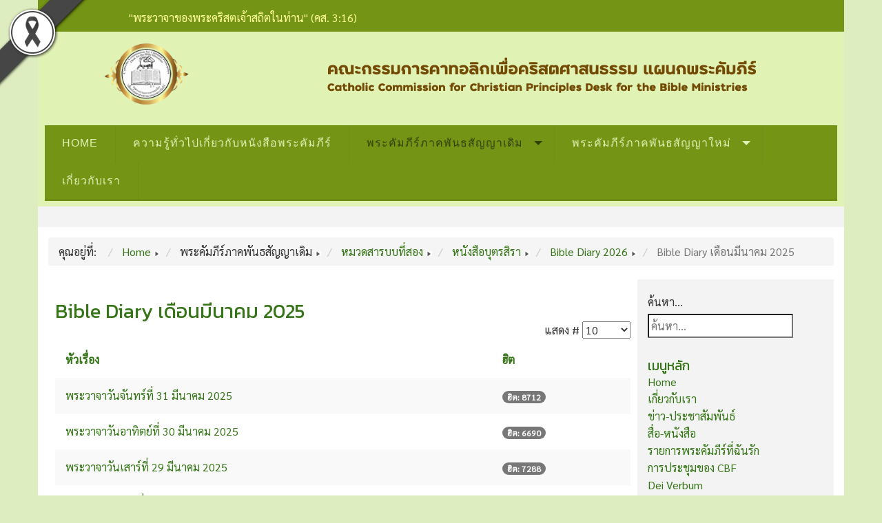

--- FILE ---
content_type: text/html; charset=utf-8
request_url: https://thaicatholicbible.com/main/old-testament-menu/deuterocanonical-menu/old-deuterocanonical-sirach/286-bible-diary-2023/bible-diary-mar2023
body_size: 11512
content:
<!DOCTYPE html>
<html xmlns="http://www.w3.org/1999/xhtml" xml:lang="th-th" lang="th-th" dir="ltr">
<head>
	<base href="https://thaicatholicbible.com/main/old-testament-menu/deuterocanonical-menu/old-deuterocanonical-sirach/286-bible-diary-2023/bible-diary-mar2023" />
	<meta http-equiv="content-type" content="text/html; charset=utf-8" />
	<meta name="keywords" content="พระคัมภีร์,คาทอลิก,ไบเบิ้ล,คริสตังค์,พระเยซู,คำสอน" />
	<meta name="description" content="คณะกรรมการคาทอลิกเพื่อคริสตศาสนธรรมแผนกพระคัมภีร์" />
	<meta name="generator" content="Joomla! - Open Source Content Management" />
	<title>Bible Diary เดือนมีนาคม 2025</title>
	<link href="/main/old-testament-menu/deuterocanonical-menu/old-deuterocanonical-sirach/286-bible-diary-2026/bible-diary-mar2025?format=feed&amp;type=rss" rel="alternate" type="application/rss+xml" title="RSS 2.0" />
	<link href="/main/old-testament-menu/deuterocanonical-menu/old-deuterocanonical-sirach/286-bible-diary-2026/bible-diary-mar2025?format=feed&amp;type=atom" rel="alternate" type="application/atom+xml" title="Atom 1.0" />
	<link href="https://thaicatholicbible.com/main/component/search/?Itemid=496&amp;id=286&amp;format=opensearch" rel="search" title="ค้นหา :::www.thaicatholicbile.com:::::" type="application/opensearchdescription+xml" />
	<link href="/main/plugins/content/pdf_embed/assets/css/style.css" rel="stylesheet" type="text/css" />
	<link href="/main/components/com_pagebuilderck/assets/pagebuilderck.css?ver=3.1.0" rel="stylesheet" type="text/css" />
	<link href="/main/components/com_pagebuilderck/assets/font-awesome.min.css" rel="stylesheet" type="text/css" />
	<link href="http://fonts.googleapis.com/css?family=K2D" rel="stylesheet" type="text/css" />
	<link href="https://thaicatholicbible.com/main/modules/mod_gruemenu/css/styles.css" rel="stylesheet" type="text/css" />
	<style type="text/css">
#scrollToTop {
	cursor: pointer;
	font-size: 0.9em;
	position: fixed;
	text-align: center;
	z-index: 9999;
	-webkit-transition: background-color 0.2s ease-in-out;
	-moz-transition: background-color 0.2s ease-in-out;
	-ms-transition: background-color 0.2s ease-in-out;
	-o-transition: background-color 0.2s ease-in-out;
	transition: background-color 0.2s ease-in-out;

	background: #357517;
	color: #ffffff;
	border-radius: 3px;
	padding-left: 8px;
	padding-right: 8px;
	padding-top: 12px;
	padding-bottom: 12px;
	right: 20px; bottom: 20px;
}

#scrollToTop:hover {
	background: #749415;
	color: #ffffff;
}

#scrollToTop > img {
	display: block;
	margin: 0 auto;
}
.hide { display: none; }
.table-noheader { border-collapse: collapse; }
.table-noheader thead { display: none; }
#ID1625639146511 {  }#ID1625639146511:hover {  }  #block_ID1625747415127  {  }    #block_ID1625747415127 a.pbck-link-wrap {  }    #block_ID1625747415127 a.pbck-link-wrap:hover,#block_ID1625747415127 .ckfakehover:hover > a.pbck-link-wrap {  }  #block_ID1625747415127 {  }[data-gutter="2%"][data-nb="4"]:not(.ckadvancedlayout) [data-width="25"] {width:23.5%;}[data-gutter="2%"][data-nb="4"].ckadvancedlayout [data-width="25"] {width:25%;}[data-gutter="2%"][data-nb="4"]:not(.ckadvancedlayout) [data-width="25"] {width:23.5%;}[data-gutter="2%"][data-nb="4"].ckadvancedlayout [data-width="25"] {width:25%;}[data-gutter="2%"][data-nb="4"]:not(.ckadvancedlayout) [data-width="25"] {width:23.5%;}[data-gutter="2%"][data-nb="4"].ckadvancedlayout [data-width="25"] {width:25%;}[data-gutter="2%"][data-nb="4"]:not(.ckadvancedlayout) [data-width="25"] {width:23.5%;}[data-gutter="2%"][data-nb="4"].ckadvancedlayout [data-width="25"] {width:25%;}div.mod_search91 input[type="search"]{ width:auto; }.pbck-container { max-width: 1000px}@media only screen and (min-width:801px){
.ckhide5 { display: none !important; } 
.ckstack5 > .inner { display: block; }
.ckstack5 > .inner > .blockck { float: none !important; width: auto !important; display: block; margin-left: 0 !important;}
}@media only screen and (max-width:800px) and (min-width:641px){
.ckhide4 { display: none !important; } 
.ckstack4 > .inner { display: block; }
.ckstack4 > .inner > .blockck { float: none !important; width: auto !important; display: block; margin-left: 0 !important;}
}@media only screen and (max-width:640px) and (min-width:481px){
.ckhide3 { display: none !important; } 
.ckstack3 > .inner { display: block; }
.ckstack3 > .inner > .blockck { float: none !important; width: auto !important; display: block; margin-left: 0 !important;}
}@media only screen and (max-width:480px) and (min-width:321px){
.ckhide2 { display: none !important; } 
.ckstack2 > .inner { display: block; }
.ckstack2 > .inner > .blockck { float: none !important; width: auto !important; display: block; margin-left: 0 !important;}
}@media only screen and (max-width:320px){
.ckhide1 { display: none !important; } 
.ckstack1 > .inner { display: block; }
.ckstack1 > .inner > .blockck { float: none !important; width: auto !important; display: block; margin-left: 0 !important;}
}
	</style>
	<script type="application/json" class="joomla-script-options new">{"csrf.token":"f4c97803b3ce94a9a0c9100fc3c20904","system.paths":{"root":"\/main","base":"\/main"}}</script>
	<script src="/main/media/jui/js/jquery.min.js?683c3cbb6fdc5010e7398f48fbb35cee" type="text/javascript"></script>
	<script src="/main/media/jui/js/jquery-noconflict.js?683c3cbb6fdc5010e7398f48fbb35cee" type="text/javascript"></script>
	<script src="/main/media/jui/js/jquery-migrate.min.js?683c3cbb6fdc5010e7398f48fbb35cee" type="text/javascript"></script>
	<script src="/main/media/plg_system_sl_scrolltotop/js/scrolltotop_jq.js" type="text/javascript"></script>
	<script src="/main/media/system/js/caption.js?683c3cbb6fdc5010e7398f48fbb35cee" type="text/javascript"></script>
	<script src="/main/media/system/js/core.js?683c3cbb6fdc5010e7398f48fbb35cee" type="text/javascript"></script>
	<script src="/main/media/jui/js/bootstrap.min.js?683c3cbb6fdc5010e7398f48fbb35cee" type="text/javascript"></script>
	<script src="/main/components/com_pagebuilderck/assets/jquery-uick.min.js?ver=3.1.0" type="text/javascript"></script>
	<script src="/main/components/com_pagebuilderck/assets/pagebuilderck.js?ver=3.1.0" type="text/javascript"></script>
	<script src="/main/components/com_pagebuilderck/assets/parallaxbackground.js?ver=3.1.0" type="text/javascript"></script>
	<!--[if lt IE 9]><script src="/main/media/system/js/html5fallback.js?683c3cbb6fdc5010e7398f48fbb35cee" type="text/javascript"></script><![endif]-->
	<script src="https://thaicatholicbible.com/main/modules/mod_gruemenu/js/touchwipe.min.js" type="text/javascript"></script>
	<script src="https://thaicatholicbible.com/main/modules/mod_gruemenu/js/sidr.js" type="text/javascript"></script>
	<script src="https://thaicatholicbible.com/main/modules/mod_gruemenu/js/script.js" type="text/javascript"></script>
	<script type="text/javascript">
jQuery(document).ready(function() {
	jQuery(document.body).SLScrollToTop({
		'image':		'',
		'text':			'Top',
		'title':		'Top',
		'className':	'scrollToTop',
		'duration':		500
	});
});jQuery(window).on('load',  function() {
				new JCaption('img.caption');
			});jQuery(function($){ initPopovers(); $("body").on("subform-row-add", initPopovers); function initPopovers (event, container) { $(container || document).find(".hasPopover").popover({"html": true,"trigger": "hover focus","container": "body"});} });jQuery(function($){ initTooltips(); $("body").on("subform-row-add", initTooltips); function initTooltips (event, container) { container = container || document;$(container).find(".hasTooltip").tooltip({"html": true,"container": "body"});} });var PAGEBUILDERCK_DISABLE_ANIMATIONS = "0";
jQuery(document).ready(function($) {
		$('.navigation-toggle-170').sidr( {
			name     : 'sidr-main',
			source   : '#sidr-close, #gruemenu',
			side     : 'left',
			displace : false
		} );
		$('.sidr-class-toggle-sidr-close').click( function() {
			$.sidr( 'close', 'sidr-main' );
			return false;
		} );
});

      jQuery(window).touchwipe({
        wipeLeft: function($) {
          // Close
          $.sidr('close', 'sidr-main');
        },
        wipeRight: function($) {
          // Open
          $.sidr('open', 'sidr-main');
        },
        preventDefaultEvents: false
      });

	</script>
	<!--[if lt IE 9]><script src="http://html5shim.googlecode.com/svn/trunk/html5.js" type="text/javascript"></script><script src="http://css3-mediaqueries-js.googlecode.com/svn/trunk/css3-mediaqueries.js" type="text/javascript"></script><![endif]-->

    <img src="/main/images/black_ribbon_top_left.png" class="black-ribbon stick-top stick-left"/>    <img src="/main/images/black_ribbon_top_left.png" class="black-ribbon stick-top stick-left"/>    <link rel="stylesheet" href="/main/templates/samyanwebkit/css/bootstrap.min.css" type="text/css" />
    <link rel="stylesheet" href="/main/templates/samyanwebkit/css/samyan.css" type="text/css" />
    <link rel="stylesheet" href="/main/templates/samyanwebkit/css/samyan-m.css" type="text/css" />

    <link rel="shortcut icon" href="/main/templates/samyanwebkit/favicon.ico" />
    <meta name="viewport" content="width=device-width, initial-scale=1, maximum-scale=1, user-scalable=no">
	
	<script type="text/javascript" src="/main/templates/samyanwebkit/js/bootstrap.min.js"></script>
    
    <!--htmlgstop -->
	 
    <style type="text/css">
		@import url('https://fonts.googleapis.com/css?family=Sarabun&display=swap');
		@import url('https://fonts.googleapis.com/css?family=Kanit&display=swap');
		@import url('https://fonts.googleapis.com/css?family=Sarabun&display=swap');
		body{background:#deedc0 url(/main/templates/samyanwebkit/images/bg.jpg) no-repeat left top fixed  ;font-family: 'Sarabun', Helvetica,Arial,sans-serif ; font-size:16px !important; color:#333333;  line-height:1.6em; background-image: none;}
		a:link, a:visited, a:active{ color: #357517;text-decoration: none;}
		a:hover {color: #749415;text-decoration: none;}
		h1{font-size:200% ; color:#357517  ;font-family: 'Kanit', Helvetica,Arial,sans-serif ;}
		h2{font-size:180% ; color:#357517 ;font-family: 'Kanit', Helvetica,Arial,sans-serif ;}
		h3{font-size:120% ; color:#357517  ;font-family: 'Kanit', Helvetica,Arial,sans-serif ;}
		h4{font-size:80% ; color:#357517 ;font-family: 'Kanit', Helvetica,Arial,sans-serif ;}
		#top a:link, #top a:visited, #top a:active{ color:#ffffff;text-decoration: none;}
		#top a:hover {color: #333333;text-decoration: none; text-transform:}
		#top-body{ background:#749415; color:#dded71;}
		#head-body{ background:#e1f2b5; color:#357517;}
		#menu-body{ background:#e1f2b5;}
		#news-list-body{ background:#f3f3f3; }
		#slide-body{ background:#f3f3f3;padding:20px 20px;}
		
		 .gct .gct-title{ font-size:18px !important;font-family: 'Sarabun', sans-serif; }
		#news-1 h3 { border-bottom:2px dashed #749415; color:#749415;  }
		#news-1 .gct-primary .gct-item{ background:#749415; color:#fff;}
		#news-1 a:link, #news-1 a:visited, #news-1 a:active{ color: #749415;text-decoration: none;}
		#news-1 a:hover {color: #749415;text-decoration: none; text-transform:}
		/*** news-2***/
		#news-2 h3 { border-bottom:2px dashed #749415; color:#749415;  }
		#news-2 .gct-primary .gct-item{ background:#749415; color:#fff;}
		#news-2 a:link, #news-2 a:visited, #news-2 a:active{ color: #749415;text-decoration: none;}
		#news-2 a:hover {color:#749415;text-decoration: none; text-transform:}
		/*** news-3***/
		#news-3 h3 { border-bottom:2px dashed #749415; color:#749415;  }
		#news-3 .gct-primary .gct-item{ background:#749415; color:#fff;}
		#news-3 a:link, #news-3 a:visited, #news-3 a:active{ color: #749415;text-decoration: none;}
		#news-3 a:hover {color:#749415;text-decoration: none; text-transform:}
		/*** news-4***/
		#news-4 h3 { border-bottom:2px dashed #749415; color:#749415;  }
		#news-4 .gct-primary .gct-item{ background:#749415; color:#fff;}
		#news-4 a:link, #news-4 a:visited, #news-4 a:active{ color: #749415;text-decoration: none;}
		#news-4 a:hover {color:#749415;text-decoration: none; text-transform:}
		/*** news-5***/
		#news-5 h3 { border-bottom:2px dashed #749415; color:#749415;  }
		#news-5 .gct-primary .gct-item{ background:#749415; color:#fff;}
		#news-5 a:link, #news-5 a:visited, #news-5 a:active{ color: #749415;text-decoration: none;}
		#news-5 a:hover {color:#749415;text-decoration: none; text-transform:}
		
		#component-body{ background:#ffffff;}
		#component-right{ background:#f3f3f3; }
		#video-body{ background:#eeeeee; }
		#footer-body{ background:#e1f2b5;color:#357517; }
		#footer a:link, #footer a:visited, #footer a:active{ color: #b58936;text-decoration: none;}
		#footer a:hover {color: #749415;text-decoration: none; text-transform:}
		#copyright-body{ background:#749415;color:#ffffff; }
		#copyright a:link, #copyright a:visited, #copyright a:active{ color: #ffffff;text-decoration: none;}
		#copyright a:hover {color: #ffffff;text-decoration: none; text-transform:}
	
	.embed-container{padding-bottom: 100% !important ;}



.black-ribbon {
  position: fixed;
  z-index: 9999;
  width: 70px;
}

@media only all and (min-width: 768px) {
  .black-ribbon {
    width: auto;
  }
}

.stick-left { left: 0; }
.stick-right { right: 0; }
.stick-top { top: 0; }
.stick-bottom { bottom: 0; }



		
	</style>

</head>
<body>
<div id="top" class="container-fluid">
    <div id="top-body" class="container">
        <div id="slogan" class="col-xs-12 col-sm-12 col-md-7 col-lg-6">
					<div class="moduletable">
						

<div class="custom"  >
	<p style="text-align: center;"><span style="font-size: 12pt; color: #ffff99;">"พระวาจาของพระคริสตเจ้าสถิตในท่าน" (คส. 3:16)</span></p></div>
		</div>
	
        </div>
        <div id="social" class="col-xs-12 col-sm-6 col-md-2 col-lg-2">
			
        </div>
        <div id="search" class="col-xs-12 col-sm-6 col-md-3 col-lg-4">
			
        </div>

    </div>
</div>
<div id="head" class="container-fluid">
    <div id="head-body" class="container">
        <div id="logo" class="col-xs-12 col-sm-12 col-md-3 col-lg-3">
					<div class="moduletable">
						

<div class="custom"  >
	<p><img src="/main/images/stories/logo.png" alt="" width="330" height="120" style="display: block; margin-right: auto; margin-left: auto;" /></p></div>
		</div>
	
        </div>
        <div id="banner-1" class="col-xs-12 col-sm-12 col-md-9 col-lg-9">
					<div class="moduletable">
						

<div class="custom"  >
	<p><img src="/main/images/stories/banner-th-bible-name-site.png" alt="" width="700" height="98" style="display: block; margin-left: auto; margin-right: auto;" /></p></div>
		</div>
	
        </div>

    </div>
</div>
<div id="menu" class="container-fluid">
	<div id="menu-body" class="container">
				<div class="moduletable">
						
<style>

/* Top-to-Bottom */
#gruemenu.grue_170 ul li { margin:0!important; padding:0!important }
#gruemenu.grue_170 > ul > li {float: left; display: inline-block; }
#gruemenu.grue_170 > ul > li.has-sub > a::after {border-top-color: #E1F2B5;  right: 17px; top: 50%; margin-top:-5px; }
#gruemenu.grue_170 > ul > li.has-sub.active > a::after,
#gruemenu.grue_170 > ul > li.has-sub:hover > a {border-top-color: #324009;}
#gruemenu.grue_170 ul ul { position: absolute; left: -9999px; top: auto; padding-top: 6px;}
#gruemenu.grue_170 > ul > li > ul::after { content: ""; position: absolute; width: 0; height: 0; border: 5px solid transparent; top: -3px; left: 20px;}
#gruemenu.grue_170 ul ul ul::after {content: "";position: absolute; width: 0; height: 0; border: 5px solid transparent;  top: 11px; left: -3px;}
#gruemenu.grue_170 > ul > li:hover > ul {top: auto;left: 0;}
#gruemenu.grue_170 ul ul ul {padding-top: 0;padding-left: 6px;}
#gruemenu.grue_170 ul ul > li:hover > ul {left: 220px;top: 0;}
#gruemenu.grue_170 > ul > li > ul::after { border-bottom-color: #E1F2B5}
#gruemenu.grue_170 ul ul ul::after {border-right-color:  #E1F2B5 }
#gruemenu.grue_170 ul ul li.has-sub > a::after {border-left-color: #324009;   right: 17px; top: 14px; }
#gruemenu.grue_170 ul ul li.has-sub.active > a::after,
#gruemenu.grue_170 ul ul li.has-sub:hover > a::after {border-left-color:#324009; }
#gruemenu.grue_170 { background: #749415; }
#gruemenu.grue_170 ul li a, #gruemenu.grue_170 
#gruemenu.grue_170 {font-family: "K2D", Arial, Helvetica, sans-serif ;}
#gruemenu.grue_170,
#gruemenu.grue_170 ul,
#gruemenu.grue_170 ul li,
#gruemenu.grue_170 ul > li > a { font-size:16px}
#gruemenu.grue_170 ul > li > ul > li > a { font-size:14px!important}
#gruemenu.grue_170 > ul > li > a { color: #E1F2B5; text-transform:uppercase}
#gruemenu.grue_170 > ul > li:hover > a,
#gruemenu.grue_170 > ul > li > a:hover,
#gruemenu.grue_170 > ul > li.active > a {color: #324009; background: #749415;}
#gruemenu.grue_170 ul ul li:hover > a,
#gruemenu.grue_170 ul ul li.active > a {color: #324009; background: #749415;}
#gruemenu.grue_170 ul ul li a, #navigation-toggle {color: #324009; background: #E1F2B5;}
#gruemenu.grue_170 ul ul li:hover > a,
#gruemenu.grue_170 ul ul li.active > a,
#navigation-toggle:hover {color: #324009;background:#749415;}
#gruemenu.grue_170 #menu-button{ color: #E1F2B5; }
#gruemenu.grue_170 {-webkit-border-radius: 0px; -moz-border-radius: 0px; -o-border-radius: 0px; border-radius: 0px;  border-radius: 0px;}
#gruemenu.grue_170 ul li:first-child > a  { border-top-left-radius: 0px; border-bottom-left-radius: 0px;}
#gruemenu.grue_170 ul ul li:first-child > a { border-top-left-radius: 0px; border-top-right-radius: 0px; border-bottom-left-radius: 0px; border-bottom-right-radius: px;}
#gruemenu.grue_170 ul ul li:last-child > a {border-top-left-radius: 0px; border-top-right-radius: 0px; border-bottom-left-radius: 0px; border-bottom-right-radius: 0px;}
#gruemenu.grue_170 #menu-button::after {border-top: 2px solid #E1F2B5; border-bottom: 2px solid #E1F2B5; }
#gruemenu.grue_170 #menu-button::before {border-top: 2px solid #E1F2B5; }
/* Enable Mobile Menu */
@media screen and (max-width: 720px) {
#navigation-toggle { z-index:999; display:block; position:fixed; top:10px; right:10px; padding:10px 10px; box-shadow:0px 1px 1px rgba(0,0,0,0.15);	border-radius:3px;	text-shadow:0px 1px 0px rgba(0,0,0,0.5); font-size:20px;		transition:color linear 0.15s; text-decoration: none !important; }
#navigation-toggle span.nav-line { display:block; height:3px; width:20px; margin-bottom:4px; background:#fff}
#navigation-toggle:hover {text-decoration:none;	}
#gruemenu.grue_170  {display: none;}
}	
</style>

<a href="#sidr-main" id="navigation-toggle" class="navigation-toggle-170"><span class="nav-line"></span><span class="nav-line"></span><span class="nav-line"></span></a>
<div id="sidr-close"><a href="#sidr-close" class="toggle-sidr-close"></a></div>
<div id="gruemenu" class="grue_170 ">
<ul >
<li class="item-56"><a href="/main/" >Home</a></li><li class="item-10"><a href="/main/bible-knowledge" >ความรู้ทั่วไปเกี่ยวกับหนังสือพระคัมภีร์</a></li><li class="item-381 active has-sub parent"><a><span class="separator">
	พระคัมภีร์ภาคพันธสัญญาเดิม</span></a>
<ul class="sub-menu"><li class="item-440 has-sub parent"><a><span class="separator">
	หมวดปัญจบรรพ</span></a>
<ul class="sub-menu"><li class="item-382"><a href="/main/old-testament-menu/pentateuch-menu/old-genesis" >หนังสือปฐมกาล</a></li><li class="item-383"><a href="/main/old-testament-menu/pentateuch-menu/old-exodus" >หนังสืออพยพ</a></li><li class="item-384"><a href="/main/old-testament-menu/pentateuch-menu/old-leviticus" >หนังสือเลวีนิติ</a></li><li class="item-385"><a href="/main/old-testament-menu/pentateuch-menu/old-numbers" >หนังสือกันดารวิถี</a></li><li class="item-386"><a href="/main/old-testament-menu/pentateuch-menu/old-deuteronomy" >หนังสือเฉลยธรรมบัญญัติ</a></li></ul></li><li class="item-441 has-sub parent"><a><span class="separator">
	หมวดประวัติศาสตร์</span></a>
<ul class="sub-menu"><li class="item-387"><a href="/main/old-testament-menu/historical-menu/old-joshua" >หนังสือโยชูวา</a></li><li class="item-388"><a href="/main/old-testament-menu/historical-menu/old-judges" >หนังสือผู้วินิจฉัย</a></li><li class="item-389"><a href="/main/old-testament-menu/historical-menu/old-ruth" >หนังสือนางรูธ</a></li><li class="item-390"><a href="/main/old-testament-menu/historical-menu/old-1-samuel" >หนังสือซามูเอล ฉบับที่ 1</a></li><li class="item-391"><a href="/main/old-testament-menu/historical-menu/old-2-samuel" >หนังสือซามูเอล ฉบับที่ 2</a></li><li class="item-392"><a href="/main/old-testament-menu/historical-menu/old-1-kings" >หนังสือพงศ์กษัตริย์ ฉบับที่ 1</a></li><li class="item-427"><a href="/main/old-testament-menu/historical-menu/old-2-kings" >หนังสือพงศ์กษัตริย์ ฉบับที่ 2</a></li><li class="item-432"><a href="/main/old-testament-menu/historical-menu/old-1-chronicles-menu" >หนังสือพงศาวดาร ฉบับที่ 1</a></li><li class="item-433"><a href="/main/old-testament-menu/historical-menu/old-2-chronicles-menu" >หนังสือพงศาวดาร ฉบับที่ 2</a></li><li class="item-434"><a href="/main/old-testament-menu/historical-menu/old-ezra-menu" >หนังสือเอสรา</a></li><li class="item-435"><a href="/main/old-testament-menu/historical-menu/old-nehemiah-menu" >หนังสือเนหะมีย์</a></li></ul></li><li class="item-446 has-sub parent"><a><span class="separator">
	หมวดปรีชาญาณ</span></a>
<ul class="sub-menu"><li class="item-447"><a href="/main/old-testament-menu/wisdom-menu/old-job-menu" >หนังสือโยบ</a></li><li class="item-462"><a href="/main/old-testament-menu/wisdom-menu/old-psalm" >เพลงสดุดี</a></li><li class="item-467"><a href="/main/old-testament-menu/wisdom-menu/old-proverbs" >หนังสือสุภาษิต</a></li><li class="item-468"><a href="/main/old-testament-menu/wisdom-menu/old-ecclesiastes" >หนังสือปัญญาจารย์</a></li><li class="item-469"><a href="/main/old-testament-menu/wisdom-menu/old-song-of-songs" >หนังสือเพลงซาโลมอน</a></li></ul></li><li class="item-470 has-sub parent"><a><span class="separator">
	หมวดประกาศก</span></a>
<ul class="sub-menu"><li class="item-471"><a href="/main/old-testament-menu/prophet-menu/old-isaiah-menu" >หนังสือประกาศกอิสยาห์</a></li><li class="item-506"><a href="/main/old-testament-menu/prophet-menu/old-jeremiah-menu" >หนังสือประกาศกเยเรมีย์</a></li><li class="item-507"><a href="/main/old-testament-menu/prophet-menu/old-lamentations-menu" >หนังสือเพลงคร่ำครวญ</a></li><li class="item-508"><a href="/main/old-testament-menu/prophet-menu/old-ezekiel-menu" >หนังสือประกาศกเอเสเคียล</a></li><li class="item-510"><a href="/main/old-testament-menu/prophet-menu/old-hosea-menu" >หนังสือประกาศกโฮเชยา</a></li><li class="item-511"><a href="/main/old-testament-menu/prophet-menu/old-joel-menu" >หนังสือประกาศกโยเอล</a></li><li class="item-512"><a href="/main/old-testament-menu/prophet-menu/old-amos-menu" >หนังสือประกาศกอาโมส</a></li><li class="item-513"><a href="/main/old-testament-menu/prophet-menu/old-obadiah-menu" >หนังสือประกาศกโอบาดีย์</a></li><li class="item-514"><a href="/main/old-testament-menu/prophet-menu/old-jonah-menu" >หนังสือประกาศกโยนาห์</a></li><li class="item-515"><a href="/main/old-testament-menu/prophet-menu/old-micah-menu" >หนังสือประกาศกมีคาห์</a></li><li class="item-516"><a href="/main/old-testament-menu/prophet-menu/old-nahum" >หนังสือประกาศกนาฮูม</a></li><li class="item-517"><a href="/main/old-testament-menu/prophet-menu/old-habakkuk-menu" >หนังสือประกาศกฮาบากุก</a></li><li class="item-518"><a href="/main/old-testament-menu/prophet-menu/old-zephaniah-menu" >หนังสือประกาศกเศฟันยาห์</a></li><li class="item-519"><a href="/main/old-testament-menu/prophet-menu/old-haggai" >หนังสือประกาศกฮักกัย</a></li><li class="item-520"><a href="/main/old-testament-menu/prophet-menu/old-zechariah" >หนังสือประกาศกเศคาริยาห์</a></li><li class="item-521"><a href="/main/old-testament-menu/prophet-menu/old-malachi-menu" >หนังสือประกาศกมาลาคี</a></li></ul></li><li class="item-489 active has-sub parent"><a href="/main/old-testament-menu/deuterocanonical-menu" >หมวดสารบบที่สอง</a><ul class="sub-menu"><li class="item-490"><a href="/main/old-testament-menu/deuterocanonical-menu/old-deuterocanonical-tobit" >หนังสือโทบิต</a></li><li class="item-491"><a href="/main/old-testament-menu/deuterocanonical-menu/old-deuterocanonical-judith" >หนังสือยูดิธ</a></li><li class="item-492"><a href="/main/old-testament-menu/deuterocanonical-menu/old-deuterocanonical-esther" >หนังสือเอสเธอร์</a></li><li class="item-493"><a href="/main/old-testament-menu/deuterocanonical-menu/old-deuterocanonical-1maccabees" >หนังสือมัคคาบี ฉบับที่ 1</a></li><li class="item-494"><a href="/main/old-testament-menu/deuterocanonical-menu/old-deuterocanonical-2maccabees" >หนังสือมัคคาบี ฉบับที่ 2</a></li><li class="item-495"><a href="/main/old-testament-menu/deuterocanonical-menu/old-deuterocanonical-wisdom" >หนังสือปรีชาญาณ</a></li><li class="item-496 current active"><a href="/main/old-testament-menu/deuterocanonical-menu/old-deuterocanonical-sirach" >หนังสือบุตรสิรา</a></li><li class="item-501"><a href="/main/old-testament-menu/deuterocanonical-menu/old-baruch" >หนังสือบารุค</a></li><li class="item-509"><a href="/main/old-testament-menu/deuterocanonical-menu/old-daniel" >หนังสือดาเนียล</a></li></ul></li></ul></li><li class="item-393 has-sub parent"><a><span class="separator">
	พระคัมภีร์ภาคพันธสัญญาใหม่</span></a>
<ul class="sub-menu"><li class="item-394"><a href="/main/new-testament-menu/new-matthew" >มัทธิว</a></li><li class="item-395"><a href="/main/new-testament-menu/new-mark" >มาระโก</a></li><li class="item-396"><a href="/main/new-testament-menu/new-luke" >ลูกา</a></li><li class="item-397"><a href="/main/new-testament-menu/new-john" >ยอห์น</a></li><li class="item-398"><a href="/main/new-testament-menu/new-acts" >กิจการอัครสาวก</a></li><li class="item-399"><a href="/main/new-testament-menu/new-rome" >โรม</a></li><li class="item-400"><a href="/main/new-testament-menu/new-1corinthians" >1 โครินธ์</a></li><li class="item-401"><a href="/main/new-testament-menu/new-2-corinthians" >2 โครินธ์</a></li><li class="item-402"><a href="/main/new-testament-menu/new-galathians" >กาลาเทีย</a></li><li class="item-403"><a href="/main/new-testament-menu/new-ephesians" >เอเฟซัส</a></li><li class="item-404"><a href="/main/new-testament-menu/new-philippians" >ฟิลิปปี</a></li><li class="item-405"><a href="/main/new-testament-menu/new-colossians" >โคโลสี</a></li><li class="item-406"><a href="/main/new-testament-menu/new-1thessalonians" >1 เธสะโลนิกา</a></li><li class="item-407"><a href="/main/new-testament-menu/new-2thessalonians" >2 เธสะโลนิกา</a></li><li class="item-408"><a href="/main/new-testament-menu/new-1timothy" >1 ทิโมธี</a></li><li class="item-409"><a href="/main/new-testament-menu/new-2timothy" >2 ทิโมธี</a></li><li class="item-410"><a href="/main/new-testament-menu/new-titus" >ทิตัส</a></li><li class="item-411"><a href="/main/new-testament-menu/new-philemon" >ฟีเลโมน</a></li><li class="item-412"><a href="/main/new-testament-menu/new-hebrews" >ฮีบรู</a></li><li class="item-413"><a href="/main/new-testament-menu/new-james" >ยากอบ</a></li><li class="item-414"><a href="/main/new-testament-menu/new-1-peter" >1 เปโตร</a></li><li class="item-415"><a href="/main/new-testament-menu/new-2-peter" >2 เปโตร</a></li><li class="item-416"><a href="/main/new-testament-menu/new-1-john" >1 ยอห์น</a></li><li class="item-417"><a href="/main/new-testament-menu/new-2-john" >2 ยอห์น</a></li><li class="item-418"><a href="/main/new-testament-menu/new-3-john" >3 ยอห์น</a></li><li class="item-419"><a href="/main/new-testament-menu/new-jude" >ยูดา</a></li><li class="item-420"><a href="/main/new-testament-menu/new-revelation" >วิวรณ์</a></li></ul></li><li class="item-43"><a href="/main/about-us" >เกี่ยวกับเรา</a></li></ul>
</div>






		</div>
	
	</div>
</div>
<div id="news-list" class="container-fluid">
	<div id="news-list-body" class="container">
		
	</div>
</div>
<div id="component" class="container-fluid">
	<div id="component-body" class="container">
    	<div id="breadcrumbs" class="col-xs-12 col-sm-12 col-md-12 col-lg-12">
					<div class="moduletable">
						
<ul itemscope itemtype="https://schema.org/BreadcrumbList" class="breadcrumb">
			<li>
			คุณอยู่ที่: &#160;
		</li>
	
				<li itemprop="itemListElement" itemscope itemtype="https://schema.org/ListItem">
									<a itemprop="item" href="/main/" class="pathway"><span itemprop="name">Home</span></a>
				
									<span class="divider">
						<img src="/main/templates/samyanwebkit/images/system/arrow.png" alt="" />					</span>
								<meta itemprop="position" content="1">
			</li>
					<li itemprop="itemListElement" itemscope itemtype="https://schema.org/ListItem">
									<span itemprop="name">
						พระคัมภีร์ภาคพันธสัญญาเดิม					</span>
				
									<span class="divider">
						<img src="/main/templates/samyanwebkit/images/system/arrow.png" alt="" />					</span>
								<meta itemprop="position" content="2">
			</li>
					<li itemprop="itemListElement" itemscope itemtype="https://schema.org/ListItem">
									<a itemprop="item" href="/main/old-testament-menu/deuterocanonical-menu" class="pathway"><span itemprop="name">หมวดสารบบที่สอง</span></a>
				
									<span class="divider">
						<img src="/main/templates/samyanwebkit/images/system/arrow.png" alt="" />					</span>
								<meta itemprop="position" content="3">
			</li>
					<li itemprop="itemListElement" itemscope itemtype="https://schema.org/ListItem">
									<a itemprop="item" href="/main/old-testament-menu/deuterocanonical-menu/old-deuterocanonical-sirach" class="pathway"><span itemprop="name">หนังสือบุตรสิรา</span></a>
				
									<span class="divider">
						<img src="/main/templates/samyanwebkit/images/system/arrow.png" alt="" />					</span>
								<meta itemprop="position" content="4">
			</li>
					<li itemprop="itemListElement" itemscope itemtype="https://schema.org/ListItem">
									<a itemprop="item" href="/main/old-testament-menu/deuterocanonical-menu/old-deuterocanonical-sirach/276-bible-diary-2026" class="pathway"><span itemprop="name">Bible Diary 2026</span></a>
				
									<span class="divider">
						<img src="/main/templates/samyanwebkit/images/system/arrow.png" alt="" />					</span>
								<meta itemprop="position" content="5">
			</li>
					<li itemprop="itemListElement" itemscope itemtype="https://schema.org/ListItem" class="active">
				<span itemprop="name">
					Bible Diary เดือนมีนาคม 2025				</span>
				<meta itemprop="position" content="6">
			</li>
		</ul>
		</div>
	
		</div>
        <div id="component-left" class="col-xs-12 col-sm-12 col-md-9 col-lg-9">
        	     
    		<div id="component-left" class="col-lg-12">
				<div id="system-message-container">
	</div>

					
<div class="category-list">

<div>
	<div class="content-category">
		
					<h2>
				Bible Diary เดือนมีนาคม 2025			</h2>
				
							
					<div class="category-desc">
																				<div class="clr"></div>
			</div>
				<form action="https://thaicatholicbible.com/main/old-testament-menu/deuterocanonical-menu/old-deuterocanonical-sirach/286-bible-diary-2023/bible-diary-mar2023" method="post" name="adminForm" id="adminForm" class="form-inline">
	<fieldset class="filters btn-toolbar clearfix">
		<legend class="hide">ตัวกรอง</legend>
							<div class="btn-group pull-right">
				<label for="limit" class="element-invisible">
					แสดง #				</label>
				<select id="limit" name="limit" class="inputbox input-mini" size="1" onchange="this.form.submit()">
	<option value="5">5</option>
	<option value="10" selected="selected">10</option>
	<option value="15">15</option>
	<option value="20">20</option>
	<option value="25">25</option>
	<option value="30">30</option>
	<option value="50">50</option>
	<option value="100">100</option>
	<option value="0">ทั้งหมด</option>
</select>
			</div>
		
		<input type="hidden" name="filter_order" value="" />
		<input type="hidden" name="filter_order_Dir" value="" />
		<input type="hidden" name="limitstart" value="" />
		<input type="hidden" name="task" value="" />
	</fieldset>

	<div class="control-group hide pull-right">
		<div class="controls">
			<button type="submit" name="filter_submit" class="btn btn-primary">กรอง</button>
		</div>
	</div>


	<table class="category table table-striped table-bordered table-hover">
		<caption class="hide">รายการของเนื้อหาในหมวดหมู่ Bible Diary เดือนมีนาคม 2025</caption>
		<thead>
			<tr>
				<th scope="col" id="categorylist_header_title">
					<a href="#" onclick="Joomla.tableOrdering('a.title','asc','', document.getElementById('adminForm'));return false;" class="hasPopover" title="หัวเรื่อง" data-content="คลิกเพื่อเรียงลำดับตามคอลัมน์" data-placement="top">หัวเรื่อง</a>				</th>
																	<th scope="col" id="categorylist_header_hits">
						<a href="#" onclick="Joomla.tableOrdering('a.hits','asc','');return false;" class="hasPopover" title="ฮิต" data-content="คลิกเพื่อเรียงลำดับตามคอลัมน์" data-placement="top">ฮิต</a>					</th>
																			</tr>
		</thead>
		<tbody>
									<tr class="cat-list-row0" >
						<td headers="categorylist_header_title" class="list-title">
									<a href="/main/old-testament-menu/deuterocanonical-menu/old-deuterocanonical-sirach/286-bible-diary-2026/bible-diary-mar2025/11902-2025-mar-31">
						พระวาจาวันจันทร์ที่ 31 มีนาคม 2025					</a>
																								</td>
													<td headers="categorylist_header_hits" class="list-hits">
							<span class="badge badge-info">
								ฮิต: 8712							</span>
						</td>
															</tr>
									<tr class="cat-list-row1" >
						<td headers="categorylist_header_title" class="list-title">
									<a href="/main/old-testament-menu/deuterocanonical-menu/old-deuterocanonical-sirach/286-bible-diary-2026/bible-diary-mar2025/11901-2025-mar-30">
						พระวาจาวันอาทิตย์ที่ 30 มีนาคม 2025					</a>
																								</td>
													<td headers="categorylist_header_hits" class="list-hits">
							<span class="badge badge-info">
								ฮิต: 6690							</span>
						</td>
															</tr>
									<tr class="cat-list-row0" >
						<td headers="categorylist_header_title" class="list-title">
									<a href="/main/old-testament-menu/deuterocanonical-menu/old-deuterocanonical-sirach/286-bible-diary-2026/bible-diary-mar2025/11900-2025-mar-29">
						พระวาจาวันเสาร์ที่ 29 มีนาคม 2025					</a>
																								</td>
													<td headers="categorylist_header_hits" class="list-hits">
							<span class="badge badge-info">
								ฮิต: 7288							</span>
						</td>
															</tr>
									<tr class="cat-list-row1" >
						<td headers="categorylist_header_title" class="list-title">
									<a href="/main/old-testament-menu/deuterocanonical-menu/old-deuterocanonical-sirach/286-bible-diary-2026/bible-diary-mar2025/11899-2025-mar-28">
						พระวาจาวันศุกร์ที่ 28 มีนาคม 2025 					</a>
																								</td>
													<td headers="categorylist_header_hits" class="list-hits">
							<span class="badge badge-info">
								ฮิต: 9263							</span>
						</td>
															</tr>
									<tr class="cat-list-row0" >
						<td headers="categorylist_header_title" class="list-title">
									<a href="/main/old-testament-menu/deuterocanonical-menu/old-deuterocanonical-sirach/286-bible-diary-2026/bible-diary-mar2025/11898-2025-mar-27">
						พระวาจาวันพฤหัสบดีที่ 27 มีนาคม 2025 					</a>
																								</td>
													<td headers="categorylist_header_hits" class="list-hits">
							<span class="badge badge-info">
								ฮิต: 8842							</span>
						</td>
															</tr>
									<tr class="cat-list-row1" >
						<td headers="categorylist_header_title" class="list-title">
									<a href="/main/old-testament-menu/deuterocanonical-menu/old-deuterocanonical-sirach/286-bible-diary-2026/bible-diary-mar2025/11897-2025-mar-26">
						พระวาจาวันพุธที่ 26 มีนาคม 2025					</a>
																								</td>
													<td headers="categorylist_header_hits" class="list-hits">
							<span class="badge badge-info">
								ฮิต: 8613							</span>
						</td>
															</tr>
									<tr class="cat-list-row0" >
						<td headers="categorylist_header_title" class="list-title">
									<a href="/main/old-testament-menu/deuterocanonical-menu/old-deuterocanonical-sirach/286-bible-diary-2026/bible-diary-mar2025/11896-2025-mar-25">
						พระวาจาวันอังคารที่ 25 มีนาคม 2025					</a>
																								</td>
													<td headers="categorylist_header_hits" class="list-hits">
							<span class="badge badge-info">
								ฮิต: 9298							</span>
						</td>
															</tr>
									<tr class="cat-list-row1" >
						<td headers="categorylist_header_title" class="list-title">
									<a href="/main/old-testament-menu/deuterocanonical-menu/old-deuterocanonical-sirach/286-bible-diary-2026/bible-diary-mar2025/11895-2025-mar-24">
						พระวาจาวันจันทร์ที่ 24 มีนาคม 2025					</a>
																								</td>
													<td headers="categorylist_header_hits" class="list-hits">
							<span class="badge badge-info">
								ฮิต: 9366							</span>
						</td>
															</tr>
									<tr class="cat-list-row0" >
						<td headers="categorylist_header_title" class="list-title">
									<a href="/main/old-testament-menu/deuterocanonical-menu/old-deuterocanonical-sirach/286-bible-diary-2026/bible-diary-mar2025/11894-2025-mar-23">
						พระวาจาวันอาทิตย์ที่ 23 มีนาคม 2025					</a>
																								</td>
													<td headers="categorylist_header_hits" class="list-hits">
							<span class="badge badge-info">
								ฮิต: 8883							</span>
						</td>
															</tr>
									<tr class="cat-list-row1" >
						<td headers="categorylist_header_title" class="list-title">
									<a href="/main/old-testament-menu/deuterocanonical-menu/old-deuterocanonical-sirach/286-bible-diary-2026/bible-diary-mar2025/11893-2025-mar-22">
						พระวาจาวันเสาร์ที่ 22 มีนาคม 2025					</a>
																								</td>
													<td headers="categorylist_header_hits" class="list-hits">
							<span class="badge badge-info">
								ฮิต: 8890							</span>
						</td>
															</tr>
				</tbody>
	</table>


			<div class="pagination">

							<p class="counter pull-right">
					หน้าที่ 1 จาก 4				</p>
			
			<ul>
	<li class="pagination-start"><span class="pagenav">เริ่มต้น</span></li>
	<li class="pagination-prev"><span class="pagenav">ก่อนหน้า</span></li>
			<li><span class="pagenav">1</span></li>			<li><a href="/main/old-testament-menu/deuterocanonical-menu/old-deuterocanonical-sirach/286-bible-diary-2026/bible-diary-mar2025?start=10" class="pagenav">2</a></li>			<li><a href="/main/old-testament-menu/deuterocanonical-menu/old-deuterocanonical-sirach/286-bible-diary-2026/bible-diary-mar2025?start=20" class="pagenav">3</a></li>			<li><a href="/main/old-testament-menu/deuterocanonical-menu/old-deuterocanonical-sirach/286-bible-diary-2026/bible-diary-mar2025?start=30" class="pagenav">4</a></li>		<li class="pagination-next"><a title="ต่อไป" href="/main/old-testament-menu/deuterocanonical-menu/old-deuterocanonical-sirach/286-bible-diary-2026/bible-diary-mar2025?start=10" class="hasTooltip pagenav">ต่อไป</a></li>
	<li class="pagination-end"><a title="สุดท้าย" href="/main/old-testament-menu/deuterocanonical-menu/old-deuterocanonical-sirach/286-bible-diary-2026/bible-diary-mar2025?start=30" class="hasTooltip pagenav">สุดท้าย</a></li>
</ul>
		</div>
	</form>

			</div>
</div>


</div>

        	</div>
                          
                                       
              
        </div>        
        
    	<div id="component-right" class="col-xs-12 col-sm-12 col-md-3 col-lg-3">
			<div id="component-right-module" class="col-lg-12">
						<div class="moduletable">
						<div class="search mod_search91">
	<form action="/main/old-testament-menu/deuterocanonical-menu/old-deuterocanonical-sirach" method="post" class="form-inline" role="search">
		<label for="mod-search-searchword91" class="element-invisible">ค้นหา...</label> <input name="searchword" id="mod-search-searchword91" maxlength="200"  class="inputbox search-query input-medium" type="search" size="20" placeholder="ค้นหา..." />		<input type="hidden" name="task" value="search" />
		<input type="hidden" name="option" value="com_search" />
		<input type="hidden" name="Itemid" value="496" />
	</form>
</div>
		</div>
			<div class="moduletable">
							<h3>เมนูหลัก</h3>
						

<div class="custom"  >
	<div>
<p><a href="http://www.thaicatholicbible.com/main/index.php">Home</a></p>
<p><a href="http://www.thaicatholicbible.com/main/index.php/about-us">เกี่ยวกับเรา</a></p>
<p><a href="http://www.thaicatholicbible.com/main/index.php/news">ข่าว-ประชาสัมพันธ์</a></p>
<p><a href="http://www.thaicatholicbible.com/main/index.php/books">สื่อ-หนังสือ</a></p>
<p><a href="http://www.thaicatholicbible.com/main/index.php/bible-fr-phongthep-menu">รายการพระคัมภีร์ที่ฉันรัก</a></p>
<p><a href="http://www.thaicatholicbible.com/main/index.php/cbf">การประชุมของ CBF</a></p>
<p><a href="http://www.thaicatholicbible.com/main/index.php/dei-verbum">Dei Verbum</a></p>
<p><a href="http://www.thaicatholicbible.com/main/index.php/all-verbum-domini-2010">Verbum Domini</a></p>
<p><a href="http://www.thaicatholicbible.com/main/index.php/about-bec">วิถีชุมชนวัดและชุมชนคริสตชนย่อย</a></p>
<p><a href="http://www.thaicatholicbible.com/main/index.php/e-book">E-BOOK</a></p>
<p><a href="http://www.thaicatholicbible.com/main/index.php/contact-us">ติดต่อ-สอบถาม</a></p>
</div></div>
		</div>
			<div class="moduletable">
							<h3>New Update!!!</h3>
						<ul class="latestnews mod-list">
	<li itemscope itemtype="https://schema.org/Article">
		<a href="/main/old-testament-menu/deuterocanonical-menu/old-deuterocanonical-sirach/277-bible-diary-2026/bible-diary-jan2026/12212-2026-jan-21" itemprop="url">
			<span itemprop="name">
				พระวาจาวันพุธที่ 21 มกราคม 2026 			</span>
		</a>
	</li>
	<li itemscope itemtype="https://schema.org/Article">
		<a href="/main/old-testament-menu/deuterocanonical-menu/old-deuterocanonical-sirach/277-bible-diary-2026/bible-diary-jan2026/12211-2026-jan-20" itemprop="url">
			<span itemprop="name">
				พระวาจาวันอังคารที่ 20 มกราคม 2026 			</span>
		</a>
	</li>
	<li itemscope itemtype="https://schema.org/Article">
		<a href="/main/old-testament-menu/deuterocanonical-menu/old-deuterocanonical-sirach/277-bible-diary-2026/bible-diary-jan2026/12210-2026-jan-19" itemprop="url">
			<span itemprop="name">
				พระวาจาวันจันทร์ที่ 19 มกราคม 2026 			</span>
		</a>
	</li>
	<li itemscope itemtype="https://schema.org/Article">
		<a href="/main/old-testament-menu/deuterocanonical-menu/old-deuterocanonical-sirach/277-bible-diary-2026/bible-diary-jan2026/12209-2026-jan-18" itemprop="url">
			<span itemprop="name">
				พระวาจาวันอาทิตย์ที่ 18 มกราคม 2026			</span>
		</a>
	</li>
	<li itemscope itemtype="https://schema.org/Article">
		<a href="/main/old-testament-menu/deuterocanonical-menu/old-deuterocanonical-sirach/277-bible-diary-2026/bible-diary-jan2026/12208-2026-jan-17" itemprop="url">
			<span itemprop="name">
				พระวาจาวันเสาร์ที่ 17 มกราคม 2026			</span>
		</a>
	</li>
</ul>
		</div>
			<div class="moduletable">
							<h3>Sunday of the Word of God 2026</h3>
						

<div class="custom"  >
	<p><a href="https://www.evangelizatio.va/content/pcpne/en/attivita/parola/2026.html" target="_blank" rel="noopener"><img src="/main/images/banners/7th-sunday-of-the-word-of-god.jpg" width="270" height="270" alt="Sunday of the Word of God 2026" style="display: block; margin: 5px auto;" /></a></p></div>
		</div>
			<div class="moduletable">
							<h3>เช้าวันใหม่ใส่ใจภาวนา</h3>
						

<div class="custom"  >
	<p><iframe src="https://www.youtube.com/embed/videoseries?list=PL_PEbvDQ-zWz-eqqeQf9-BTKkQGV-UQII" allow="accelerometer; autoplay; encrypted-media; gyroscope; picture-in-picture" allowfullscreen="allowfullscreen" frameborder="0" height="180" width="260"></iframe></p></div>
		</div>
			<div class="moduletable">
							<h3>เช้าวันเสาร์เราคิดถึงพระวาจา</h3>
						

<div class="custom"  >
	<p><iframe src="https://www.youtube.com/embed/videoseries?list=PL_TAXFS6ev8ZIvVND8ARKjydd6IbB1cuk" width="260" height="180" frameborder="0" allowfullscreen="allowfullscreen"></iframe></p></div>
		</div>
			<div class="moduletable">
							<h3>Lectio Divina-Daily 2025</h3>
						

<div class="custom"  >
	<p><iframe src="https://www.youtube.com/embed/PemTSgEkKEs?si=TtVVmztznmYEti-5" width="260" height="180" title="YouTube video player" frameborder="0" allow="accelerometer; autoplay; clipboard-write; encrypted-media; gyroscope; picture-in-picture; web-share" referrerpolicy="strict-origin-when-cross-origin" allowfullscreen="allowfullscreen"></iframe></p></div>
		</div>
			<div class="moduletable">
							<h3>Sinapis Talk | ซีนาปีส ทอล์ค</h3>
						

<div class="custom"  >
	<p><iframe src="https://www.youtube.com/embed/videoseries?list=PL_TAXFS6ev8YvmfViorgXmkdQnH55Tf5X" width="260" height="180" frameborder="0" allowfullscreen="allowfullscreen"></iframe></p></div>
		</div>
			<div class="moduletable">
							<h3>Sinapis Tell | ซีนาปีส เทลล์</h3>
						

<div class="custom"  >
	<p><iframe src="https://www.youtube.com/embed/videoseries?list=PL_TAXFS6ev8Zo4WQzDDGDJgzu0c2qkLRL" width="260" height="180" frameborder="0" allowfullscreen="allowfullscreen"></iframe></p></div>
		</div>
			<div class="moduletable">
							<h3>Video อบรมพระคัมภีร์</h3>
						

<div class="custom"  >
	<p><span class="accordeonck_outer"><a href="http://www.thaicatholicbible.com/main/index.php/basic-bible-and-genesis" class="accordeonck">ความรู้พื้นฐานพระคัมภีร์และหนังสือปฐมกาล</a></span></p>
<p><span class="accordeonck_outer"><a href="http://www.thaicatholicbible.com/main/index.php/course-exodus-leviticus" class="accordeonck">หนังสืออพยพและเลวีนิติ</a></span></p>
<p><span class="accordeonck_outer"><a href="http://www.thaicatholicbible.com/main/index.php/course-numbers-deuteronomy" class="accordeonck">หนังสือกันดารวิถีและเฉลยธรรมบัญญัติ </a></span></p>
<p><span class="accordeonck_outer"><a href="http://www.thaicatholicbible.com/main/index.php/course-joshua-judges-ruth" class="accordeonck">หนังสือโยชูวา ผู้วินิจฉัยและนางรูธ </a></span></p>
<p><span class="accordeonck_outer"><a href="http://www.thaicatholicbible.com/main/index.php/course-1-2-samuel" class="accordeonck">หนังสือซามูแอล ฉบับที่ 1 และ ฉบับที่ 2</a></span></p>
<p><span class="accordeonck_outer"><a href="http://www.thaicatholicbible.com/main/index.php/course-1-2-kings" class="accordeonck">หนังสือพงศ์กษัตริย์ ฉบับที่ 1 และ ฉบับที่ 2</a></span></p>
<p><span class="accordeonck_outer"><a href="http://www.thaicatholicbible.com/main/index.php/course-chronicles-ezra-nehemiah" class="accordeonck">หนังสือพงศาวดาร เอสราและเนหะมีย์</a></span></p>
<p><span class="accordeonck_outer"><a href="http://www.thaicatholicbible.com/main/index.php/course-tobit-judith-esther-maccabees-1-2" class="accordeonck">หนังสือโทบิต ยูดิธ เอสเธอร์และมัคคาบี 1 และ 2 </a></span></p>
<p><span class="accordeonck_outer"><a href="http://www.thaicatholicbible.com/main/index.php/course-prophet-amos" class="accordeonck">ความรู้ทั่วไปเกี่ยวกับประกาศกและประกาศกอาโมส</a></span></p>
<p><span class="accordeonck_outer"><a href="http://www.thaicatholicbible.com/main/index.php/course-prophet-hosea-micah" class="accordeonck">หนังสือประกาศกโฮเชยาและมีคาห์</a></span></p>
<p><span class="accordeonck_outer"><a href="http://www.thaicatholicbible.com/main/index.php/course-prophet-isaiah" class="accordeonck">หนังสือประกาศกอิสยาห์</a></span></p>
<p><span class="accordeonck_outer"><a href="http://www.thaicatholicbible.com/main/index.php/course-prophet-jonah-zephanian" class="accordeonck">หนังสือประกาศกโยนาห์และประกาศกเศฟันยาห์</a></span></p>
<p><span class="accordeonck_outer"><a href="http://www.thaicatholicbible.com/main/index.php/course-prophet-nahum-habakkuk" class="accordeonck">หนังสือประกาศกนาฮูมและฮาบากุก</a></span></p>
<p><span class="accordeonck_outer"><a href="http://www.thaicatholicbible.com/main/index.php/course-prophet-jeremiah" class="accordeonck">หนังสือประกาศกเยเรมีห์-เพลงคร่ำครวญ-บารุค</a></span></p>
<p><span class="accordeonck_outer"><a href="http://www.thaicatholicbible.com/main/index.php/course-prophet-ezekiel-daniel" class="accordeonck">หนังสือประกาศกเอเสเคียลและดาเนียล</a></span></p>
<p><span class="accordeonck_outer"><a href="http://www.thaicatholicbible.com/main/index.php/course-mathew-5-7" class="accordeonck">บทเทศน์บนภูเขา มธ. 5-7</a></span></p>
<p><span class="accordeonck_outer"><a href="http://www.thaicatholicbible.com/main/index.php/course-mathew-10-13-18" class="accordeonck"> พระวรสารนักบุญมัทธิว 10,13,18</a></span></p>
<p><span class="accordeonck_outer"><a href="http://www.thaicatholicbible.com/main/index.php/course-mark" class="accordeonck"> พระวรสารนักบุญมาระโก</a></span></p>
<p><span class="accordeonck_outer"><a href="http://www.thaicatholicbible.com/main/index.php/course-acts" class="accordeonck">หนังสือกิจการอัครสาวก</a></span></p></div>
		</div>
	
        	</div>
    	</div>
      
    
    
	</div>
</div>

<div id="video" class="container-fluid">
	<div id="video-body" class="container">
		
	</div>
</div>
<div id="footer" class="container-fluid">
	<div id="footer-body" class="container">
				<div class="moduletable">
						<div class="pagebuilderck ">
	  				  				  				  				  				  									  							<div class="rowck ckstack3 ckstack2 ckstack1 uick-sortable" id="row_ID1625639110122" data-gutter="2%" data-nb="4" style="position: relative;" data-columns-space-between="1"><div class="inner animate clearfix"><div class="blockck" id="block_ID1625639110122" data-real-width="23.5%" data-width="25" style="position: relative;"><div class="inner animate resizable"><div class="innercontent uick-sortable"><div id="ID1625639146511" class="cktype" data-type="text" style="position: relative;">  			  			<div class="cktext inner"><div class="art-blockcontent">  <ul class="menu">  <li><a href="https://www.vatican.va" target="_blank" rel="noopener">สำนักวาติกัน</a></li>  <li><a href="https://www.cbct.or.th/" target="_blank" rel="noopener">สภาพระสังฆราชคาทอลิกแห่งประเทศไทย</a></li>  <li class="item-5"><a href="http://www.catholic.or.th/" target="_blank" rel="noopener">อัครสังฆมณฑลกรุงเทพฯ</a></li>  <li class="item-6"><a href="http://www.chandiocese.org/" target="_blank" rel="noopener">สังฆมณฑลจันทบุรี</a></li>  <li><a href="https://www.ratchaburidio.or.th" target="_blank" rel="noopener">สังฆมณฑลราชบุรี</a></li>  <li class="item-7"><a href="http://www.cmdiocese.org/" target="_blank" rel="noopener">สังฆมณฑลเชียงใหม่</a></li>  <li class="item-307"><a href="https://www.facebook.com/%E0%B8%AA%E0%B8%B1%E0%B8%87%E0%B8%86%E0%B8%A1%E0%B8%93%E0%B8%91%E0%B8%A5%E0%B9%80%E0%B8%8A%E0%B8%B5%E0%B8%A2%E0%B8%87%E0%B8%A3%E0%B8%B2%E0%B8%A2-691362821210780/" target="_blank" rel="noopener">สังฆมณฑลเชียงราย</a></li>  <li class="item-9"><a href="http://www.nsdiocese.or.th" target="_blank" rel="noopener">สังฆมณฑลนครสวรรค์</a></li>  <li class="item-10">สังฆมณฑลสุราษฎร์ธานี</li>  <li class="item-11"><a href="http://www.tharaediocese.org" target="_blank" rel="noopener">อัครสังฆมณฑลท่าแร่</a></li>  <li class="item-8"><a href="http://www.diokorat.in.th/" target="_blank" rel="noopener">สังฆมณฑลนครราชสีมา</a></li>  <li class="item-12"><a href="http://www.ubondiocese.org/" target="_blank" rel="noopener">สังฆมณฑลอุบลราชธานี</a></li>  <li class="item-13"><a href="http://www.udondiocese.org" target="_blank" rel="noopener">สังฆมณฑลอุดรธานี</a></li>  </ul>  </div></div>  		</div></div></div></div><div class="blockck noreplayck" id="block_ID1625747415127" data-real-width="23.5%" data-width="25" style="position: relative;"><div class="inner animate resizable"><div class="innercontent uick-sortable"><div id="ID1625747423843" class="cktype" data-type="module" style="position: relative;">  			  			<div class="moduleck inner">		<div class="moduletable"> 						  <div class="custom"  > 	<p style="text-align: center;"><a href="http://cbfsea.wordpress.com/" target="_blank" rel="noopener"><img src="/main/images/stories/banner_link/cbf_sea_link.jpg" alt="South-East Asia Bible Link" width="180" height="72" style="margin: 5px; vertical-align: top;" /></a><br /><a href="http://www.c-b-f.org" target="_blank" rel="noopener"><img src="/main/images/stories/banner_link/cbf_link.jpg" alt="Catholic biblical Federation" width="180" height="72" style="margin: 5px; vertical-align: top;" /></a></p>  <p style="text-align: center;"><a href="https://friendscbf.org/" target="_blank" rel="noopener"><img src="/main/images/stories/banner_link/FCBF-logo.png" alt="Friends of the Catholic Biblical Federation " width="180" height="254" style="display: block; margin: 5px auto;" /></a><a href="http://www.bangkokbible.net" target="_blank" rel="noopener noreferrer"><br /></a></p></div> 		</div> 	</div>  		</div></div></div></div><div class="blockck" id="block_ID1625748194966" data-real-width="23.5%" data-width="25" style="position: relative;"><div class="inner animate resizable"><div class="innercontent uick-sortable"><div id="ID1625748227945" class="cktype" data-type="module" style="position: relative;">  			  			<div class="moduleck inner">		<div class="moduletable"> 						  <div class="custom"  > 	<p style="text-align: center;"><a href="http://www.bangkokbible.net" target="_blank" rel="noopener noreferrer"><img src="/main/images/stories/banner_link/biblia_clerus.jpg" alt="biblia_clerus" width="180" height="72" style="margin: 5px; vertical-align: top;" /><br /><img src="/main/images/banners/bangkokbible.jpg" alt="แผนกพระคัมภีร์ ฝ่ายงานอภิบาล อัครสังฆมณฑลกรุงเทพฯ" width="180" height="72" style="display: block; margin: 5px auto;" /></a><a href="http://www.kamsonbkk.com/bible" target="_blank" rel="noopener"><img src="/main/images/banners/ccbkk.jpg" alt="แผนกคริสตศาสนธรรมอัครสังฆมณฑลกรุงเทพฯ" width="180" height="72" style="display: block; margin: 5px auto;" /></a><a href="http://www.thaibible.or.th/" target="_blank" rel="noopener"><img src="/main/images/banners/tbs-link.jpg" alt="สมาคมพระคริสตธรรมไทย" width="180" height="101" style="display: block; margin: 5px auto;" /></a></p></div> 		</div> 	</div>  		</div></div></div></div><div class="blockck" id="block_ID1625748195862" data-real-width="23.5%" data-width="25" style="position: relative;"><div class="inner animate resizable"><div class="innercontent uick-sortable"><div id="ID1625748230010" class="cktype" data-type="module" style="position: relative;">  			  			<div class="moduleck inner"></div>  		</div></div></div></div></div></div></div>
		</div>
	
	</div>
</div>
<div id="copyright" class="container-fluid">
	<div id="copyright-body" class="container">
        		<div class="moduletable">
						

<div class="custom"  >
	<p style="text-align: center;"><span style="color: #ffff99;"><span style="font-size: 14pt;">คณะกรรมการคาทอลิกเพื่อคริสตศาสนธรรม แผนกพระคัมภีร์</span><br />122/11 Soi Naksuwan, Nonsi Road, Yannawa, Bangkok 10120,Thailand<br />Tel 0-2681-3900 Ext. 1315&nbsp; Fax 0-2681-5369-70</span><span style="font-size: 10pt; font-family: tahoma, arial, helvetica, sans-serif;"><br /></span></p></div>
		</div>
		

	</div>
</div>


</body>
</html>
